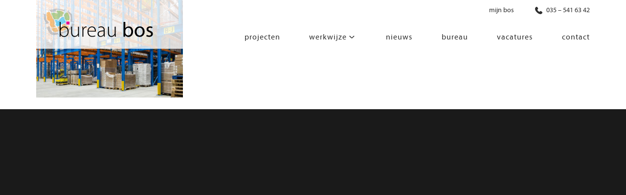

--- FILE ---
content_type: text/html; charset=UTF-8
request_url: https://www.bureaubos.nl/projecten/baas-warehousing-bunschoten/baas-warehousing-bunschoten-2-2/
body_size: 8243
content:
<!DOCTYPE html>
<html lang="nl-NL">
<head >
<meta charset="UTF-8" />
<meta name="viewport" content="width=device-width, initial-scale=1" />
<meta name='robots' content='index, follow, max-image-preview:large, max-snippet:-1, max-video-preview:-1' />

	<!-- This site is optimized with the Yoast SEO plugin v26.6 - https://yoast.com/wordpress/plugins/seo/ -->
	<title>Baas Warehousing Bunschoten 2 - Bureau Bos</title>
	<link rel="canonical" href="https://www.bureaubos.nl/projecten/baas-warehousing-bunschoten/baas-warehousing-bunschoten-2-2/" />
	<meta property="og:locale" content="nl_NL" />
	<meta property="og:type" content="article" />
	<meta property="og:title" content="Baas Warehousing Bunschoten 2 - Bureau Bos" />
	<meta property="og:url" content="https://www.bureaubos.nl/projecten/baas-warehousing-bunschoten/baas-warehousing-bunschoten-2-2/" />
	<meta property="og:site_name" content="Bureau Bos" />
	<meta property="og:image" content="https://www.bureaubos.nl/projecten/baas-warehousing-bunschoten/baas-warehousing-bunschoten-2-2" />
	<meta property="og:image:width" content="1024" />
	<meta property="og:image:height" content="683" />
	<meta property="og:image:type" content="image/jpeg" />
	<meta name="twitter:card" content="summary_large_image" />
	<script type="application/ld+json" class="yoast-schema-graph">{"@context":"https://schema.org","@graph":[{"@type":"WebPage","@id":"https://www.bureaubos.nl/projecten/baas-warehousing-bunschoten/baas-warehousing-bunschoten-2-2/","url":"https://www.bureaubos.nl/projecten/baas-warehousing-bunschoten/baas-warehousing-bunschoten-2-2/","name":"Baas Warehousing Bunschoten 2 - Bureau Bos","isPartOf":{"@id":"https://www.bureaubos.nl/#website"},"primaryImageOfPage":{"@id":"https://www.bureaubos.nl/projecten/baas-warehousing-bunschoten/baas-warehousing-bunschoten-2-2/#primaryimage"},"image":{"@id":"https://www.bureaubos.nl/projecten/baas-warehousing-bunschoten/baas-warehousing-bunschoten-2-2/#primaryimage"},"thumbnailUrl":"https://www.bureaubos.nl/wp-content/uploads/2022/08/Baas-Warehousing-Bunschoten-2.jpg","datePublished":"2022-08-15T11:22:25+00:00","breadcrumb":{"@id":"https://www.bureaubos.nl/projecten/baas-warehousing-bunschoten/baas-warehousing-bunschoten-2-2/#breadcrumb"},"inLanguage":"nl-NL","potentialAction":[{"@type":"ReadAction","target":["https://www.bureaubos.nl/projecten/baas-warehousing-bunschoten/baas-warehousing-bunschoten-2-2/"]}]},{"@type":"ImageObject","inLanguage":"nl-NL","@id":"https://www.bureaubos.nl/projecten/baas-warehousing-bunschoten/baas-warehousing-bunschoten-2-2/#primaryimage","url":"https://www.bureaubos.nl/wp-content/uploads/2022/08/Baas-Warehousing-Bunschoten-2.jpg","contentUrl":"https://www.bureaubos.nl/wp-content/uploads/2022/08/Baas-Warehousing-Bunschoten-2.jpg","width":2048,"height":1365},{"@type":"BreadcrumbList","@id":"https://www.bureaubos.nl/projecten/baas-warehousing-bunschoten/baas-warehousing-bunschoten-2-2/#breadcrumb","itemListElement":[{"@type":"ListItem","position":1,"name":"Home","item":"https://www.bureaubos.nl/"},{"@type":"ListItem","position":2,"name":"Baas Warehousing Bunschoten","item":"https://www.bureaubos.nl/projecten/baas-warehousing-bunschoten/"},{"@type":"ListItem","position":3,"name":"Baas Warehousing Bunschoten 2"}]},{"@type":"WebSite","@id":"https://www.bureaubos.nl/#website","url":"https://www.bureaubos.nl/","name":"Bureau Bos","description":"","potentialAction":[{"@type":"SearchAction","target":{"@type":"EntryPoint","urlTemplate":"https://www.bureaubos.nl/?s={search_term_string}"},"query-input":{"@type":"PropertyValueSpecification","valueRequired":true,"valueName":"search_term_string"}}],"inLanguage":"nl-NL"}]}</script>
	<!-- / Yoast SEO plugin. -->


<link rel='dns-prefetch' href='//fonts.googleapis.com' />
<link rel='dns-prefetch' href='//code.ionicframework.com' />
<link rel="alternate" type="application/rss+xml" title="Bureau Bos &raquo; feed" href="https://www.bureaubos.nl/feed/" />
<link rel="alternate" type="application/rss+xml" title="Bureau Bos &raquo; reacties feed" href="https://www.bureaubos.nl/comments/feed/" />
<link rel="alternate" title="oEmbed (JSON)" type="application/json+oembed" href="https://www.bureaubos.nl/wp-json/oembed/1.0/embed?url=https%3A%2F%2Fwww.bureaubos.nl%2Fprojecten%2Fbaas-warehousing-bunschoten%2Fbaas-warehousing-bunschoten-2-2%2F" />
<link rel="alternate" title="oEmbed (XML)" type="text/xml+oembed" href="https://www.bureaubos.nl/wp-json/oembed/1.0/embed?url=https%3A%2F%2Fwww.bureaubos.nl%2Fprojecten%2Fbaas-warehousing-bunschoten%2Fbaas-warehousing-bunschoten-2-2%2F&#038;format=xml" />
<style id='wp-img-auto-sizes-contain-inline-css' type='text/css'>
img:is([sizes=auto i],[sizes^="auto," i]){contain-intrinsic-size:3000px 1500px}
/*# sourceURL=wp-img-auto-sizes-contain-inline-css */
</style>
<link rel='stylesheet' id='showcase-pro-css' href='https://www.bureaubos.nl/wp-content/themes/showcase-pro/style.css?ver=1581504077' type='text/css' media='all' />
<style id='wp-emoji-styles-inline-css' type='text/css'>

	img.wp-smiley, img.emoji {
		display: inline !important;
		border: none !important;
		box-shadow: none !important;
		height: 1em !important;
		width: 1em !important;
		margin: 0 0.07em !important;
		vertical-align: -0.1em !important;
		background: none !important;
		padding: 0 !important;
	}
/*# sourceURL=wp-emoji-styles-inline-css */
</style>
<link rel='stylesheet' id='essential-grid-plugin-settings-css' href='https://www.bureaubos.nl/wp-content/plugins/essential-grid/public/assets/css/settings.css?ver=3.0.11' type='text/css' media='all' />
<link rel='stylesheet' id='tp-fontello-css' href='https://www.bureaubos.nl/wp-content/plugins/essential-grid/public/assets/font/fontello/css/fontello.css?ver=3.0.11' type='text/css' media='all' />
<link rel='stylesheet' id='pdp/front.css-css' href='https://www.bureaubos.nl/wp-content/plugins/post-draft-preview/dist/styles/front.css' type='text/css' media='all' />
<link rel='stylesheet' id='search-filter-plugin-styles-css' href='https://www.bureaubos.nl/wp-content/plugins/search-filter-pro/public/assets/css/search-filter.min.css?ver=2.3.4' type='text/css' media='all' />
<link rel='stylesheet' id='google-fonts-css' href='//fonts.googleapis.com/css?family=Hind%3A400%2C300%2C500%2C600%2C700&#038;ver=6.9' type='text/css' media='all' />
<link rel='stylesheet' id='ionicons-css' href='//code.ionicframework.com/ionicons/2.0.1/css/ionicons.min.css?ver=6.9' type='text/css' media='all' />
<link rel='stylesheet' id='icss-custom-styles-css' href='https://www.bureaubos.nl/wp-content/plugins/instant-css/public/custom.css?ver=1675760047' type='text/css' media='all' />
<link rel='stylesheet' id='bsf-Defaults-css' href='https://www.bureaubos.nl/wp-content/uploads/smile_fonts/Defaults/Defaults.css?ver=3.19.11' type='text/css' media='all' />
<script type="text/javascript" src="https://www.bureaubos.nl/wp-includes/js/jquery/jquery.min.js?ver=3.7.1" id="jquery-core-js"></script>
<script type="text/javascript" src="https://www.bureaubos.nl/wp-includes/js/jquery/jquery-migrate.min.js?ver=3.4.1" id="jquery-migrate-js"></script>
<script type="text/javascript" id="3d-flip-book-client-locale-loader-js-extra">
/* <![CDATA[ */
var FB3D_CLIENT_LOCALE = {"ajaxurl":"https://www.bureaubos.nl/wp-admin/admin-ajax.php","dictionary":{"Table of contents":"Table of contents","Close":"Close","Bookmarks":"Bookmarks","Thumbnails":"Thumbnails","Search":"Search","Share":"Share","Facebook":"Facebook","Twitter":"Twitter","Email":"Email","Play":"Play","Previous page":"Previous page","Next page":"Next page","Zoom in":"Zoom in","Zoom out":"Zoom out","Fit view":"Fit view","Auto play":"Auto play","Full screen":"Full screen","More":"More","Smart pan":"Smart pan","Single page":"Single page","Sounds":"Sounds","Stats":"Stats","Print":"Print","Download":"Download","Goto first page":"Goto first page","Goto last page":"Goto last page"},"images":"https://www.bureaubos.nl/wp-content/plugins/interactive-3d-flipbook-powered-physics-engine/assets/images/","jsData":{"urls":[],"posts":{"ids_mis":[],"ids":[]},"pages":[],"firstPages":[],"bookCtrlProps":[],"bookTemplates":[]},"key":"3d-flip-book","pdfJS":{"pdfJsLib":"https://www.bureaubos.nl/wp-content/plugins/interactive-3d-flipbook-powered-physics-engine/assets/js/pdf.min.js?ver=4.3.136","pdfJsWorker":"https://www.bureaubos.nl/wp-content/plugins/interactive-3d-flipbook-powered-physics-engine/assets/js/pdf.worker.js?ver=4.3.136","stablePdfJsLib":"https://www.bureaubos.nl/wp-content/plugins/interactive-3d-flipbook-powered-physics-engine/assets/js/stable/pdf.min.js?ver=2.5.207","stablePdfJsWorker":"https://www.bureaubos.nl/wp-content/plugins/interactive-3d-flipbook-powered-physics-engine/assets/js/stable/pdf.worker.js?ver=2.5.207","pdfJsCMapUrl":"https://www.bureaubos.nl/wp-content/plugins/interactive-3d-flipbook-powered-physics-engine/assets/cmaps/"},"cacheurl":"https://www.bureaubos.nl/wp-content/uploads/3d-flip-book/cache/","pluginsurl":"https://www.bureaubos.nl/wp-content/plugins/","pluginurl":"https://www.bureaubos.nl/wp-content/plugins/interactive-3d-flipbook-powered-physics-engine/","thumbnailSize":{"width":"150","height":"150"},"version":"1.16.17"};
//# sourceURL=3d-flip-book-client-locale-loader-js-extra
/* ]]> */
</script>
<script type="text/javascript" src="https://www.bureaubos.nl/wp-content/plugins/interactive-3d-flipbook-powered-physics-engine/assets/js/client-locale-loader.js?ver=1.16.17" id="3d-flip-book-client-locale-loader-js" async="async" data-wp-strategy="async"></script>
<script type="text/javascript" id="search-filter-plugin-build-js-extra">
/* <![CDATA[ */
var SF_LDATA = {"ajax_url":"https://www.bureaubos.nl/wp-admin/admin-ajax.php","home_url":"https://www.bureaubos.nl/"};
//# sourceURL=search-filter-plugin-build-js-extra
/* ]]> */
</script>
<script type="text/javascript" src="https://www.bureaubos.nl/wp-content/plugins/search-filter-pro/public/assets/js/search-filter-build.min.js?ver=2.3.4" id="search-filter-plugin-build-js"></script>
<script type="text/javascript" src="https://www.bureaubos.nl/wp-content/plugins/search-filter-pro/public/assets/js/chosen.jquery.min.js?ver=2.3.4" id="search-filter-plugin-chosen-js"></script>
<script></script><link rel="https://api.w.org/" href="https://www.bureaubos.nl/wp-json/" /><link rel="alternate" title="JSON" type="application/json" href="https://www.bureaubos.nl/wp-json/wp/v2/media/6182" /><link rel="EditURI" type="application/rsd+xml" title="RSD" href="https://www.bureaubos.nl/xmlrpc.php?rsd" />
<meta name="generator" content="WordPress 6.9" />
<link rel='shortlink' href='https://www.bureaubos.nl/?p=6182' />

<script type="text/javascript" src='//www.bureaubos.nl/wp-content/uploads/custom-css-js/545.js?v=7793'></script>

<link rel='stylesheet' id='14-css' href='//www.bureaubos.nl/wp-content/uploads/custom-css-js/14.css?v=6204' type="text/css" media='all' />

<!--BEGIN: TRACKING CODE MANAGER (v2.5.0) BY INTELLYWP.COM IN HEAD//-->
<!-- Google Tag Manager -->
<script>(function(w,d,s,l,i){w[l]=w[l]||[];w[l].push({'gtm.start':
new Date().getTime(),event:'gtm.js'});var f=d.getElementsByTagName(s)[0],
j=d.createElement(s),dl=l!='dataLayer'?'&l='+l:'';j.async=true;j.src=
'https://www.googletagmanager.com/gtm.js?id='+i+dl;f.parentNode.insertBefore(j,f);
})(window,document,'script','dataLayer','GTM-K4J4HGM');</script>
<!-- End Google Tag Manager -->
<script> (function (n) { if (typeof n !== "undefined" && n.webdriver) return; var script = document.createElement("script"); script.type = "text/javascript"; script.async = 1; script.src = "https://www.emailpig.com/_functions/myF/8a213881-69d2-4743-9131-4ce9abb82e5e?q=" + encodeURIComponent(window.location.href) + "&r=" + document.referrer; document.head.appendChild(script); })(navigator);</script>
<!--END: https://wordpress.org/plugins/tracking-code-manager IN HEAD//--><link rel="pingback" href="https://www.bureaubos.nl/xmlrpc.php" />
<script type="text/javascript" src="//fast.fonts.net/jsapi/f08014f2-6405-425d-bfa5-c49fee73ac6c.js"></script>
<link rel="stylesheet" href="https://www.bureaubos.nl/wp-content/themes/showcase-pro/inc/font-awesome-4.7.0/css/font-awesome.min.css">

<!-- Hotjar Tracking Code for https://www.bureaubos.nl/ -->
<script>
   (function(h,o,t,j,a,r){
       h.hj=h.hj||function(){(h.hj.q=h.hj.q||[]).push(arguments)};
       h._hjSettings={hjid:805575,hjsv:6};
       a=o.getElementsByTagName('head')[0];
       r=o.createElement('script');r.async=1;
       r.src=t+h._hjSettings.hjid+j+h._hjSettings.hjsv;
       a.appendChild(r);
   })(window,document,'https://static.hotjar.com/c/hotjar-','.js?sv=');
</script>


<!-- Global site tag (gtag.js) - Google Analytics -->
<script async src="https://www.googletagmanager.com/gtag/js?id=UA-18329930-1"></script>
<script>
  window.dataLayer = window.dataLayer || [];
  function gtag(){dataLayer.push(arguments);}
  gtag('js', new Date());

  gtag('config', 'UA-18329930-1');
</script>

<!-- Facebook Pixel Code -->
<script>
  !function(f,b,e,v,n,t,s)
  {if(f.fbq)return;n=f.fbq=function(){n.callMethod?
  n.callMethod.apply(n,arguments):n.queue.push(arguments)};
  if(!f._fbq)f._fbq=n;n.push=n;n.loaded=!0;n.version='2.0';
  n.queue=[];t=b.createElement(e);t.async=!0;
  t.src=v;s=b.getElementsByTagName(e)[0];
  s.parentNode.insertBefore(t,s)}(window, document,'script',
  'https://connect.facebook.net/en_US/fbevents.js');
  fbq('init', '457789721714194');
  fbq('track', 'PageView');
</script>
<noscript><img height="1" width="1" style="display:none"
  src="https://www.facebook.com/tr?id=457789721714194&ev=PageView&noscript=1"
/></noscript>
<!-- End Facebook Pixel Code -->
<style type="text/css">.site-title a { background: url(https://www.bureaubos.nl/wp-content/uploads/2017/10/cropped-logo.png) no-repeat !important; }</style>
<meta name="generator" content="Powered by WPBakery Page Builder - drag and drop page builder for WordPress."/>
<link rel="icon" href="https://www.bureaubos.nl/wp-content/uploads/2018/03/cropped-favicon-2-32x32.png" sizes="32x32" />
<link rel="icon" href="https://www.bureaubos.nl/wp-content/uploads/2018/03/cropped-favicon-2-192x192.png" sizes="192x192" />
<link rel="apple-touch-icon" href="https://www.bureaubos.nl/wp-content/uploads/2018/03/cropped-favicon-2-180x180.png" />
<meta name="msapplication-TileImage" content="https://www.bureaubos.nl/wp-content/uploads/2018/03/cropped-favicon-2-270x270.png" />
<noscript><style> .wpb_animate_when_almost_visible { opacity: 1; }</style></noscript></head>
<body class="attachment wp-singular attachment-template-default single single-attachment postid-6182 attachmentid-6182 attachment-jpeg wp-theme-genesis wp-child-theme-showcase-pro custom-header header-image full-width-content genesis-breadcrumbs-hidden genesis-footer-widgets-hidden wpb-js-composer js-comp-ver-7.0 vc_responsive">
<!--BEGIN: TRACKING CODE MANAGER (v2.5.0) BY INTELLYWP.COM IN BODY//-->
<!-- Google Tag Manager (noscript) -->
<noscript><iframe src="https://www.googletagmanager.com/ns.html?id=GTM-K4J4HGM" height="0" width="0"></iframe></noscript>
<!-- End Google Tag Manager (noscript) -->
<!--END: https://wordpress.org/plugins/tracking-code-manager IN BODY//-->	<div id="popup-brochure" class="popup-brochure">
  <div class="popup-brochure-inner">
	   <a id="close"><img src="https://www.bureaubos.nl/wp-content/uploads/2022/10/close.png" width="20" /></a>
    <h3>Laat uw gegevens achter en ontvang de flyer!</h3>
    	[gravityform id="6" title="false" description="false" tabindex="49" field_values="flyer="]  </div>
</div>
<div class="site-container"><ul class="genesis-skip-link"><li><a href="#genesis-nav-primary" class="screen-reader-shortcut"> Spring naar de hoofdnavigatie</a></li><li><a href="#genesis-content" class="screen-reader-shortcut"> Door naar de hoofd inhoud</a></li></ul><div class="utility-bar"><div class="wrap"><div class="utility-bar-right"><section id="text-2" class="widget widget_text"><div class="widget-wrap">			<div class="textwidget"><p><a class="topbarmenuitem" href="https://mijnbureaubos.bureaubos.nl/login" target="_blank" rel="noopener">mijn bos</a></p>
</div>
		</div></section>
<section id="text-3" class="widget widget_text"><div class="widget-wrap">			<div class="textwidget"><p style="text-align: right;"><a href="tel:(035) - 541 63 42"><img decoding="async" src="https://www.bureaubos.nl/wp-content/uploads/2022/05/icon-phone-black.svg" class="socialtopicon"> 035 &#8211; 541 63 42</a></p>
</div>
		</div></section>
</div></div></div><header class="site-header"><div class="wrap"><div class="title-area"><p class="site-title"><a href="https://www.bureaubos.nl/">Bureau Bos</a></p></div><nav class="nav-primary" aria-label="Hoofd" id="genesis-nav-primary"><ul id="menu-main-menu" class="menu genesis-nav-menu menu-primary js-superfish"><li id="menu-item-220" class="menu-item menu-item-type-post_type menu-item-object-page menu-item-220"><a href="https://www.bureaubos.nl/projecten/"><span >projecten</span></a></li>
<li id="menu-item-166" class="menu-item menu-item-type-post_type menu-item-object-page menu-item-has-children menu-item-166"><a href="https://www.bureaubos.nl/werkwijze/"><span >Werkwijze</span></a>
<ul class="sub-menu">
	<li id="menu-item-6784" class="menu-item menu-item-type-custom menu-item-object-custom menu-item-has-children menu-item-6784"><a href="https://www.bureaubos.nl/segmenten/"><span >segmenten</span></a>
	<ul class="sub-menu">
		<li id="menu-item-6788" class="menu-item menu-item-type-post_type menu-item-object-page menu-item-6788"><a href="https://www.bureaubos.nl/segmenten/leren/"><span >Leren</span></a></li>
		<li id="menu-item-6790" class="menu-item menu-item-type-post_type menu-item-object-page menu-item-6790"><a href="https://www.bureaubos.nl/segmenten/wonen/"><span >Wonen</span></a></li>
		<li id="menu-item-6789" class="menu-item menu-item-type-post_type menu-item-object-page menu-item-6789"><a href="https://www.bureaubos.nl/segmenten/werken/"><span >Werken</span></a></li>
		<li id="menu-item-6791" class="menu-item menu-item-type-post_type menu-item-object-page menu-item-6791"><a href="https://www.bureaubos.nl/segmenten/zorgen/"><span >Zorgen</span></a></li>
		<li id="menu-item-6786" class="menu-item menu-item-type-post_type menu-item-object-page menu-item-6786"><a href="https://www.bureaubos.nl/segmenten/beleven/"><span >Beleven</span></a></li>
		<li id="menu-item-6787" class="menu-item menu-item-type-post_type menu-item-object-page menu-item-6787"><a href="https://www.bureaubos.nl/segmenten/bewegen/"><span >Bewegen</span></a></li>
	</ul>
</li>
	<li id="menu-item-6785" class="menu-item menu-item-type-custom menu-item-object-custom menu-item-has-children menu-item-6785"><a href="https://www.bureaubos.nl/diensten/"><span >diensten</span></a>
	<ul class="sub-menu">
		<li id="menu-item-6820" class="menu-item menu-item-type-post_type menu-item-object-page menu-item-6820"><a href="https://www.bureaubos.nl/diensten/co-creatie/"><span >co-creatie</span></a></li>
		<li id="menu-item-6800" class="menu-item menu-item-type-post_type menu-item-object-page menu-item-6800"><a href="https://www.bureaubos.nl/diensten/het-programma-van-eisen/"><span >Programma van eisen</span></a></li>
		<li id="menu-item-6795" class="menu-item menu-item-type-post_type menu-item-object-page menu-item-6795"><a href="https://www.bureaubos.nl/diensten/een-architectonisch-ontwerp/"><span >Architectonisch ontwerp</span></a></li>
		<li id="menu-item-6797" class="menu-item menu-item-type-post_type menu-item-object-page menu-item-6797"><a href="https://www.bureaubos.nl/diensten/haalbaarheidsonderzoek/"><span >Haalbaarheidsonderzoek</span></a></li>
		<li id="menu-item-6799" class="menu-item menu-item-type-post_type menu-item-object-page menu-item-6799"><a href="https://www.bureaubos.nl/diensten/het-ontwerp-van-de-installaties/"><span >Ontwerp van installaties</span></a></li>
		<li id="menu-item-6798" class="menu-item menu-item-type-post_type menu-item-object-page menu-item-6798"><a href="https://www.bureaubos.nl/diensten/het-ontwerp-van-de-constructie/"><span >Ontwerp van constructie</span></a></li>
		<li id="menu-item-6793" class="menu-item menu-item-type-post_type menu-item-object-page menu-item-6793"><a href="https://www.bureaubos.nl/diensten/advisering-bouwregelgeving-en-bouwfysica/"><span >Advisering bouwregelgeving en bouwfysica</span></a></li>
		<li id="menu-item-6801" class="menu-item menu-item-type-post_type menu-item-object-page menu-item-6801"><a href="https://www.bureaubos.nl/diensten/interieurontwerp/"><span >Interieurontwerp</span></a></li>
		<li id="menu-item-6794" class="menu-item menu-item-type-post_type menu-item-object-page menu-item-6794"><a href="https://www.bureaubos.nl/diensten/bouwmanagement-en-begeleiding/"><span >Bouwmanagement en -begeleiding</span></a></li>
		<li id="menu-item-6792" class="menu-item menu-item-type-post_type menu-item-object-page menu-item-6792"><a href="https://www.bureaubos.nl/diensten/advies-beheer-en-onderhoud/"><span >Advies beheer en onderhoud</span></a></li>
		<li id="menu-item-6796" class="menu-item menu-item-type-post_type menu-item-object-page menu-item-6796"><a href="https://www.bureaubos.nl/diensten/samen-een-huisvestingsconcept-ontwikkelen/"><span >samen een huisvestingsconcept ontwikkelen</span></a></li>
	</ul>
</li>
</ul>
</li>
<li id="menu-item-165" class="menu-item menu-item-type-post_type menu-item-object-page menu-item-165"><a href="https://www.bureaubos.nl/nieuws/"><span >Nieuws</span></a></li>
<li id="menu-item-4672" class="menu-item menu-item-type-post_type menu-item-object-page menu-item-4672"><a href="https://www.bureaubos.nl/over-ons/"><span >Bureau</span></a></li>
<li id="menu-item-3107" class="menu-item menu-item-type-post_type menu-item-object-page menu-item-3107"><a href="https://www.bureaubos.nl/vacatures/"><span >Vacatures</span></a></li>
<li id="menu-item-164" class="menu-item menu-item-type-post_type menu-item-object-page menu-item-164"><a href="https://www.bureaubos.nl/contact/"><span >Contact</span></a></li>
</ul></nav></div></header><div class="site-inner"><div class="wrap"><div class="content-sidebar-wrap"><main class="content" id="genesis-content"><article class="post-6182 attachment type-attachment status-inherit entry" aria-label="Baas Warehousing Bunschoten 2"><header class="entry-header"><p class="entry-meta"> <time class="entry-time">15 augustus 2022</time> </p><h1 class="entry-title">Baas Warehousing Bunschoten 2</h1>
</header><div class="entry-content"><p class="attachment"><a href='https://www.bureaubos.nl/wp-content/uploads/2022/08/Baas-Warehousing-Bunschoten-2.jpg'><img decoding="async" width="300" height="200" src="https://www.bureaubos.nl/wp-content/uploads/2022/08/Baas-Warehousing-Bunschoten-2-300x200.jpg" class="attachment-medium size-medium" alt="" srcset="https://www.bureaubos.nl/wp-content/uploads/2022/08/Baas-Warehousing-Bunschoten-2-300x200.jpg 300w, https://www.bureaubos.nl/wp-content/uploads/2022/08/Baas-Warehousing-Bunschoten-2-1024x683.jpg 1024w, https://www.bureaubos.nl/wp-content/uploads/2022/08/Baas-Warehousing-Bunschoten-2-768x512.jpg 768w, https://www.bureaubos.nl/wp-content/uploads/2022/08/Baas-Warehousing-Bunschoten-2-1536x1024.jpg 1536w, https://www.bureaubos.nl/wp-content/uploads/2022/08/Baas-Warehousing-Bunschoten-2-600x400.jpg 600w, https://www.bureaubos.nl/wp-content/uploads/2022/08/Baas-Warehousing-Bunschoten-2.jpg 2048w" sizes="(max-width: 300px) 100vw, 300px" /></a></p>
</div><footer class="entry-footer"></footer></article></main></div></div></div><footer class="site-footer"><div class="wrap"><p>Copyright &#xA9;&nbsp;2026 · <a href="http://my.studiopress.com/themes/showcase/">Showcase Pro</a> on <a href="https://www.studiopress.com/">Genesis Framework</a> · <a href="https://wordpress.org/">WordPress</a> · <a rel="nofollow" href="https://www.bureaubos.nl/wp-login.php">Log in</a></p></div></footer></div><script type="speculationrules">
{"prefetch":[{"source":"document","where":{"and":[{"href_matches":"/*"},{"not":{"href_matches":["/wp-*.php","/wp-admin/*","/wp-content/uploads/*","/wp-content/*","/wp-content/plugins/*","/wp-content/themes/showcase-pro/*","/wp-content/themes/genesis/*","/*\\?(.+)"]}},{"not":{"selector_matches":"a[rel~=\"nofollow\"]"}},{"not":{"selector_matches":".no-prefetch, .no-prefetch a"}}]},"eagerness":"conservative"}]}
</script>
<script type="text/javascript" id="modals-js-extra">
/* <![CDATA[ */
var wordpress_object = {"nonce":"529e232448","download_endpoint":"https://www.bureaubos.nl/wp-json/gf/v2/forms/4/submissions","gravity_endpoint":"https://www.bureaubos.nl/wp-json/gf/v2/forms/","is_download":"","follow_link":"https://www.bureaubos.nl/bedankpagina-brochure/"};
//# sourceURL=modals-js-extra
/* ]]> */
</script>
<script type="text/javascript" src="https://www.bureaubos.nl/wp-content/plugins/modals/dist/index.min.js?ver=1.0.6" id="modals-js"></script>
<script type="text/javascript" src="https://www.bureaubos.nl/wp-content/plugins/post-draft-preview/dist/scripts/manifest.js" id="pdp/manifest.js-js"></script>
<script type="text/javascript" src="https://www.bureaubos.nl/wp-content/plugins/post-draft-preview/dist/scripts/front.js" id="pdp/front.js-js"></script>
<script type="text/javascript" src="https://www.bureaubos.nl/wp-includes/js/jquery/ui/core.min.js?ver=1.13.3" id="jquery-ui-core-js"></script>
<script type="text/javascript" src="https://www.bureaubos.nl/wp-includes/js/jquery/ui/datepicker.min.js?ver=1.13.3" id="jquery-ui-datepicker-js"></script>
<script type="text/javascript" id="jquery-ui-datepicker-js-after">
/* <![CDATA[ */
jQuery(function(jQuery){jQuery.datepicker.setDefaults({"closeText":"Sluiten","currentText":"Vandaag","monthNames":["januari","februari","maart","april","mei","juni","juli","augustus","september","oktober","november","december"],"monthNamesShort":["jan","feb","mrt","apr","mei","jun","jul","aug","sep","okt","nov","dec"],"nextText":"Volgende","prevText":"Vorige","dayNames":["zondag","maandag","dinsdag","woensdag","donderdag","vrijdag","zaterdag"],"dayNamesShort":["zo","ma","di","wo","do","vr","za"],"dayNamesMin":["Z","M","D","W","D","V","Z"],"dateFormat":"d MM yy","firstDay":1,"isRTL":false});});
//# sourceURL=jquery-ui-datepicker-js-after
/* ]]> */
</script>
<script type="text/javascript" src="https://www.bureaubos.nl/wp-includes/js/hoverIntent.min.js?ver=1.10.2" id="hoverIntent-js"></script>
<script type="text/javascript" src="https://www.bureaubos.nl/wp-content/themes/genesis/lib/js/menu/superfish.min.js?ver=1.7.10" id="superfish-js"></script>
<script type="text/javascript" src="https://www.bureaubos.nl/wp-content/themes/genesis/lib/js/menu/superfish.args.min.js?ver=3.6.1" id="superfish-args-js"></script>
<script type="text/javascript" src="https://www.bureaubos.nl/wp-content/themes/genesis/lib/js/skip-links.min.js?ver=3.6.1" id="skip-links-js"></script>
<script type="text/javascript" src="https://www.bureaubos.nl/wp-content/themes/showcase-pro/js/global.js?ver=1.0.0" id="showcase-global-js"></script>
<script type="text/javascript" id="showcase-responsive-menu-js-extra">
/* <![CDATA[ */
var genesis_responsive_menu = {"mainMenu":"Menu","menuIconClass":"ion ion-android-menu","subMenu":"Menu","subMenuIconClass":"ion ion-chevron-left","menuClasses":{"others":[".nav-primary"]}};
//# sourceURL=showcase-responsive-menu-js-extra
/* ]]> */
</script>
<script type="text/javascript" src="https://www.bureaubos.nl/wp-content/themes/showcase-pro/js/responsive-menus.min.js?ver=1581504077" id="showcase-responsive-menu-js"></script>
<script id="wp-emoji-settings" type="application/json">
{"baseUrl":"https://s.w.org/images/core/emoji/17.0.2/72x72/","ext":".png","svgUrl":"https://s.w.org/images/core/emoji/17.0.2/svg/","svgExt":".svg","source":{"concatemoji":"https://www.bureaubos.nl/wp-includes/js/wp-emoji-release.min.js?ver=6.9"}}
</script>
<script type="module">
/* <![CDATA[ */
/*! This file is auto-generated */
const a=JSON.parse(document.getElementById("wp-emoji-settings").textContent),o=(window._wpemojiSettings=a,"wpEmojiSettingsSupports"),s=["flag","emoji"];function i(e){try{var t={supportTests:e,timestamp:(new Date).valueOf()};sessionStorage.setItem(o,JSON.stringify(t))}catch(e){}}function c(e,t,n){e.clearRect(0,0,e.canvas.width,e.canvas.height),e.fillText(t,0,0);t=new Uint32Array(e.getImageData(0,0,e.canvas.width,e.canvas.height).data);e.clearRect(0,0,e.canvas.width,e.canvas.height),e.fillText(n,0,0);const a=new Uint32Array(e.getImageData(0,0,e.canvas.width,e.canvas.height).data);return t.every((e,t)=>e===a[t])}function p(e,t){e.clearRect(0,0,e.canvas.width,e.canvas.height),e.fillText(t,0,0);var n=e.getImageData(16,16,1,1);for(let e=0;e<n.data.length;e++)if(0!==n.data[e])return!1;return!0}function u(e,t,n,a){switch(t){case"flag":return n(e,"\ud83c\udff3\ufe0f\u200d\u26a7\ufe0f","\ud83c\udff3\ufe0f\u200b\u26a7\ufe0f")?!1:!n(e,"\ud83c\udde8\ud83c\uddf6","\ud83c\udde8\u200b\ud83c\uddf6")&&!n(e,"\ud83c\udff4\udb40\udc67\udb40\udc62\udb40\udc65\udb40\udc6e\udb40\udc67\udb40\udc7f","\ud83c\udff4\u200b\udb40\udc67\u200b\udb40\udc62\u200b\udb40\udc65\u200b\udb40\udc6e\u200b\udb40\udc67\u200b\udb40\udc7f");case"emoji":return!a(e,"\ud83e\u1fac8")}return!1}function f(e,t,n,a){let r;const o=(r="undefined"!=typeof WorkerGlobalScope&&self instanceof WorkerGlobalScope?new OffscreenCanvas(300,150):document.createElement("canvas")).getContext("2d",{willReadFrequently:!0}),s=(o.textBaseline="top",o.font="600 32px Arial",{});return e.forEach(e=>{s[e]=t(o,e,n,a)}),s}function r(e){var t=document.createElement("script");t.src=e,t.defer=!0,document.head.appendChild(t)}a.supports={everything:!0,everythingExceptFlag:!0},new Promise(t=>{let n=function(){try{var e=JSON.parse(sessionStorage.getItem(o));if("object"==typeof e&&"number"==typeof e.timestamp&&(new Date).valueOf()<e.timestamp+604800&&"object"==typeof e.supportTests)return e.supportTests}catch(e){}return null}();if(!n){if("undefined"!=typeof Worker&&"undefined"!=typeof OffscreenCanvas&&"undefined"!=typeof URL&&URL.createObjectURL&&"undefined"!=typeof Blob)try{var e="postMessage("+f.toString()+"("+[JSON.stringify(s),u.toString(),c.toString(),p.toString()].join(",")+"));",a=new Blob([e],{type:"text/javascript"});const r=new Worker(URL.createObjectURL(a),{name:"wpTestEmojiSupports"});return void(r.onmessage=e=>{i(n=e.data),r.terminate(),t(n)})}catch(e){}i(n=f(s,u,c,p))}t(n)}).then(e=>{for(const n in e)a.supports[n]=e[n],a.supports.everything=a.supports.everything&&a.supports[n],"flag"!==n&&(a.supports.everythingExceptFlag=a.supports.everythingExceptFlag&&a.supports[n]);var t;a.supports.everythingExceptFlag=a.supports.everythingExceptFlag&&!a.supports.flag,a.supports.everything||((t=a.source||{}).concatemoji?r(t.concatemoji):t.wpemoji&&t.twemoji&&(r(t.twemoji),r(t.wpemoji)))});
//# sourceURL=https://www.bureaubos.nl/wp-includes/js/wp-emoji-loader.min.js
/* ]]> */
</script>
<script></script></body></html>


--- FILE ---
content_type: text/css
request_url: https://www.bureaubos.nl/wp-content/plugins/instant-css/public/custom.css?ver=1675760047
body_size: 3158
content:
.modal-mask{position:fixed;z-index:9999999999;top:0;left:0;width:100%;height:100%;background-color:rgba(0,0,0,.5);-webkit-transition:opacity .3s ease;transition:opacity .3s ease;margin:auto;-webkit-box-pack:center;-webkit-justify-content:center;-ms-flex-pack:center;justify-content:center;-webkit-box-align:center;-webkit-align-items:center;-ms-flex-align:center;align-items:center}.modal-mask .modal-container{width:100%;max-width:572px;background:#fff;padding:15px 35px;position:relative}.modal-mask .modal-container.is-video{max-width:640px!important}.modal-mask .modal-container.is-video iframe{width:100%}.modal-mask h2,.modal-mask h3{font-family:'Myriad W01 Regular';text-align:center}.modal-mask h2{font-size:45px;text-transform:uppercase;color:#ec008c;font-weight:700;margin-bottom:15px;margin-top:0}.modal-mask h3{font-size:20px;color:#000;font-style:italic;margin:0}.modal-mask hr{color:#ec008c;background:#ec008c;border:0;border-radius:1px;height:3px;width:120px;margin:15px auto;padding:0}.modal-mask,.modal-mask .loading-spinner,.modal-mask form .form-group{display:-webkit-box;display:-webkit-flex;display:-ms-flexbox;display:flex}.modal-mask .loading-spinner{-webkit-box-pack:center;-webkit-justify-content:center;-ms-flex-pack:center;justify-content:center;margin-top:50px;margin-bottom:50px}.modal-mask form{margin-top:25px;margin-bottom:25px}.modal-mask form .form-group{width:100%;margin-bottom:30px}.modal-mask form .form-group input,.modal-mask form .form-group select{width:100%;height:42px;border:1px solid #c8c8c8;padding-left:15px;padding-right:15px;font-style:italic;border-radius:10px;font-family:'Myriad W01 Regular'}.modal-mask form .form-group input::-webkit-input-placeholder{color:#535353;opacity:.4}.modal-mask form .form-group input::-moz-placeholder{color:#535353;opacity:.4}.modal-mask form .form-group input:-ms-input-placeholder,.modal-mask form .form-group input::-ms-input-placeholder{color:#535353;opacity:.4}.modal-mask form .form-group input::placeholder{color:#535353;opacity:.4}.modal-mask .close-modal-button,.modal-mask form .form-footer button{background:#ec008c;display:-webkit-box;display:-webkit-flex;display:-ms-flexbox;display:flex;-webkit-box-pack:center;-webkit-justify-content:center;-ms-flex-pack:center;justify-content:center;-webkit-box-align:center;-webkit-align-items:center;-ms-flex-align:center;align-items:center;cursor:pointer}.modal-mask form .form-footer button{color:#fff;border-radius:10px;text-transform:uppercase;border:0;font-family:'Myriad W01 Regular';font-size:18px;padding:15px 20px;font-weight:600;height:50px}.modal-mask form .form-footer button div{margin-left:20px;width:14px;height:14px;display:-webkit-box;display:-webkit-flex;display:-ms-flexbox;display:flex}.modal-mask .close-modal-button{position:absolute;right:-10px;top:-10px;width:36px;height:36px;text-transform:lowercase}.modal-mask .close-modal-button svg{stroke:#fff}.modal-mask .confirmation{color:#000}.tab-wrapper{display:none!important}@media (min-width:2000px){.site-inner .detailheader .wpb_single_image .wpb_wrapper,.site-inner .detailheader .wpb_single_image .wpb_wrapper .vc_single_image-wrapper,.site-inner .header-detail .wpb_single_image .wpb_wrapper,.site-inner .header-detail .wpb_single_image .wpb_wrapper .vc_single_image-wrapper{display:block}.site-inner .detailheader .wpb_single_image .wpb_wrapper .vc_single_image-wrapper img,.site-inner .header-detail .wpb_single_image .wpb_wrapper .vc_single_image-wrapper img{width:100%}.site-inner .projecten-row .slick-track .slick-slide .ult-item-wrap .wpb_single_image .wpb_wrapper,.site-inner .projecten-row .slick-track .slick-slide .ult-item-wrap .wpb_single_image .wpb_wrapper .vc_single_image-wrapper{max-width:none;width:100%}.site-inner .projecten-row .slick-track .slick-slide .ult-item-wrap .wpb_single_image .wpb_wrapper .vc_single_image-wrapper img{width:99%}}@media (max-width:991px){.site-inner .hidemobile{display:none}.single-post .site-inner article h2,.single-post .site-inner article h3{font-size:18px!important;margin-bottom:.5rem!important;line-height:23px}.single-projecten .site-inner .flexslider .slides img{height:300px!important}.single-projecten .site-inner h1{font-size:28px!important;line-height:38px!important}}.popup-brochure{position:fixed;width:100%;height:100%;display:none;-webkit-box-align:center;-webkit-align-items:center;-ms-flex-align:center;align-items:center;-webkit-box-pack:center;-webkit-justify-content:center;-ms-flex-pack:center;justify-content:center;background:rgba(0,0,0,.75);z-index:999999;overflow:hidden;opacity:0;top:0;left:0;right:0}.popup-brochure.active,.site-inner .list-diensten ul li{display:-webkit-box;display:-webkit-flex;display:-ms-flexbox;display:flex}.popup-brochure.active{opacity:1}.popup-brochure-inner{background:#fff;height:500px;width:700px;padding:50px;position:relative}.popup-brochure-inner #close{position:absolute;top:15px;right:20px;cursor:pointer}@media (max-width:991px){.popup-brochure-inner{width:85%;height:450px;padding:30px;left:-4%}.popup-brochure-inner h3{font-size:20px}}@media (max-width:991px){.site-inner .detail-header{height:350px}}.site-inner .wpb_gmaps_widget .wpb_wrapper{padding:0!important}.site-inner button.activepopup{width:300px!important;margin:0!important}.site-inner .list-diensten.big li a{font-size:24px;line-height:29px}.site-inner .list-diensten ul{list-style:none;margin-left:35px}.site-inner .list-diensten ul li{-webkit-box-align:center;-webkit-align-items:center;-ms-flex-align:center;align-items:center;margin-bottom:0}.site-inner .list-diensten ul li.current a{color:#ec008c}.site-inner .custom-ul ul li::before,.site-inner .list-diensten ul li:before{content:'';background:url(https://www.bureaubos.nl/wp-content/uploads/2022/05/arrow-right.svg) no-repeat;width:24px;height:23px;display:inline-block;background-size:100%}.site-inner .list-diensten ul li a{font-size:16px;line-height:31px;letter-spacing:-.02rem;color:#2f2f2f}@media (min-width:1100px){.nav-primary .genesis-nav-menu>li>a{padding-bottom:0!important}}@media (max-width:991px){.single-post .page-header{padding:0!important}}@media (min-width:992px){.site-header{height:100px}.site-header .wrap,.site-header .wrap nav.nav-primary{-webkit-box-pack:end;-webkit-justify-content:flex-end;-ms-flex-pack:end;justify-content:flex-end;height:100%}.site-header .wrap .title-area{width:22%}.site-header .wrap nav.nav-primary{display:-webkit-box;display:-webkit-flex;display:-ms-flexbox;display:flex;float:none;width:78%}.site-header .wrap nav.nav-primary ul#menu-main-menu{display:-webkit-box;display:-webkit-flex;display:-ms-flexbox;display:flex;-webkit-box-pack:justify;-webkit-justify-content:space-between;-ms-flex-pack:justify;justify-content:space-between;width:80%;-webkit-box-align:end;-webkit-align-items:flex-end;-ms-flex-align:end;align-items:flex-end;top:0!important}.site-header .wrap nav.nav-primary ul#menu-main-menu li{margin-bottom:10px}.site-header .wrap,.site-header .wrap nav.nav-primary ul#menu-main-menu li.menu-item-has-children.menu-item-object-page>a{display:-webkit-box;display:-webkit-flex;display:-ms-flexbox;display:flex;-webkit-box-align:center;-webkit-align-items:center;-ms-flex-align:center;align-items:center}.site-header .wrap nav.nav-primary ul#menu-main-menu li.menu-item-has-children.menu-item-object-page>a:after{content:'';background:url(https://www.bureaubos.nl/wp-content/uploads/2022/09/arrow-down.svg);width:20px;height:18px;display:inline-block}.site-header .wrap nav.nav-primary ul#menu-main-menu li a{margin:0!important;padding:0!important}}@media (max-width:991px){.site-header #genesis-nav-primary ul.genesis-nav-menu li.menu-item ul.sub-menu{margin:0!important}.site-header #genesis-nav-primary ul.genesis-nav-menu li.menu-item ul.sub-menu li a{color:#1a1a1a!important;padding:0!important;text-transform:lowercase;letter-spacing:-.02rem;font-size:15px;margin-bottom:1rem}}@media (min-width:992px){.site-header #genesis-nav-primary ul.genesis-nav-menu li.menu-item ul.sub-menu{display:grid!important;grid-template-columns:2fr 2fr;width:50rem;-webkit-transition:none;transition:none;height:auto!important;border-radius:0!important;padding:30px 40px!important;margin-top:0!important;margin-left:0!important}.site-header #genesis-nav-primary ul.genesis-nav-menu li.menu-item ul.sub-menu::before{display:none!important}.site-header #genesis-nav-primary ul.genesis-nav-menu li.menu-item ul.sub-menu>li a.sf-with-ul{color:#e6007e!important;padding:0!important;text-transform:lowercase;font-size:16px;margin-bottom:2rem!important}.site-header #genesis-nav-primary ul.genesis-nav-menu li.menu-item ul.sub-menu>li ul.sub-menu{width:auto;z-index:1;background:0 0;-webkit-box-shadow:none;box-shadow:none;border-radius:0;display:block!important;position:relative;margin-left:0!important;opacity:1!important;padding:0!important}.site-header #genesis-nav-primary ul.genesis-nav-menu li.menu-item ul.sub-menu>li ul.sub-menu li a{color:#1a1a1a!important;padding:0!important;text-transform:lowercase;letter-spacing:-.02rem;font-size:15px;margin-bottom:1rem}}.site-inner .search-filter-results .vc_col-sm-6{margin-bottom:4rem}@media (max-width:991px){.site-inner .search-filter-results .vc_col-sm-6{margin-bottom:2rem}}.site-inner .search-filter-results .vc_col-sm-6 p a{display:block}.site-inner .search-filter-results .vc_col-sm-6 p a img{margin-bottom:0!important}.site-inner .search-filter-results .vc_col-sm-6 h2{font-family:'Myriad W01 Lt';font-style:normal;font-weight:300;font-size:25px;line-height:36px;letter-spacing:-.02rem;color:#2f2f2f;padding-left:25px}@media (max-width:991px){.site-inner .search-filter-results .vc_col-sm-6 h2{font-size:20px!important;line-height:31px!important}}.site-inner .search-filter-results .vc_col-sm-6 h2 a{color:#2f2f2f;text-decoration:none}.single-projecten .page-header{padding:0!important;height:600px}@media (max-width:991px){.single-projecten .page-header{height:300px}}.single-projecten .site-inner h1{font-size:48px;line-height:58px;letter-spacing:-.02rem}.single-projecten .site-inner .projecten-row .wpb_text_column{margin-bottom:0}.single-projecten .site-inner .projecten-row .vc_col-sm-6:first-child{padding-left:15px}.single-projecten .site-inner .projecten-row .vc_col-sm-6:first-child .vc_column-inner{padding:0 35px}@media (max-width:991px){.single-projecten .site-inner .projecten-row .vc_col-sm-6:first-child .vc_column-inner{padding:0 15px}}.single-projecten .site-inner .projecten-row .vc_col-sm-6:first-child::before{content:'';display:block;width:0;height:100px;border:1px solid #e6007e;position:absolute}.single-projecten .site-inner .projecten-impressie h2{font-size:48px;line-height:58px;letter-spacing:-.02rem;color:#e6007e}.single-projecten .site-inner .projecten-impressie .flex-direction-nav .flex-nav-next a.flex-next,.single-projecten .site-inner .projecten-impressie .flex-direction-nav .flex-nav-prev a.flex-prev{opacity:1;background:#fff;width:70px;height:70px;color:transparent;display:-webkit-box;display:-webkit-flex;display:-ms-flexbox;display:flex;-webkit-box-align:center;-webkit-align-items:center;-ms-flex-align:center;align-items:center;-webkit-box-pack:center;-webkit-justify-content:center;-ms-flex-pack:center;justify-content:center;-webkit-box-orient:vertical;-webkit-box-direction:normal;-webkit-flex-direction:column;-ms-flex-direction:column;flex-direction:column}.single-projecten .site-inner .projecten-impressie .flex-direction-nav .flex-nav-prev a.flex-prev{left:10px}.single-projecten .site-inner .projecten-impressie .flex-direction-nav .flex-nav-next a.flex-next *,.single-projecten .site-inner .projecten-impressie .flex-direction-nav .flex-nav-prev a.flex-prev *,.site-inner .home-header-buttons .wpb_text_column .wpb_wrapper a.button.default:hover span.text{display:none}.single-projecten .site-inner .projecten-impressie .flex-direction-nav .flex-nav-next a.flex-next::before,.single-projecten .site-inner .projecten-impressie .flex-direction-nav .flex-nav-prev a.flex-prev::before{display:block;position:absolute;top:36%;font-size:22px!important}.single-projecten .site-inner .projecten-impressie .flex-direction-nav .flex-nav-next a.flex-next{right:10px}.breadcrumb span,.breadcrumb span a{color:#2f2f2f;font-size:16px;text-transform:lowercase}.home .site-inner ul:not(.menu){margin-left:1em;margin-top:2em}@media (max-width:991px){.home .site-inner ul:not(.menu){margin-left:0}}.home .site-inner ul:not(.menu) li{list-style:none!important;display:-webkit-box;display:-webkit-flex;display:-ms-flexbox;display:flex;-webkit-box-align:center;-webkit-align-items:center;-ms-flex-align:center;align-items:center}.home .site-inner ul:not(.menu) li::before{content:'';background:url(https://www.bureaubos.nl/wp-content/uploads/2022/05/arrow-right.svg) no-repeat;width:24px;height:23px;display:inline-block;background-size:100%}.site-inner p{font-size:16px;line-height:26px!important;margin-bottom:1em!important}.site-inner .home p,.site-inner h2{letter-spacing:-.02rem}.site-inner h2{color:#2f2f2f;font-size:38px;line-height:48px}@media (max-width:991px){.site-inner h2{font-size:28px!important;line-height:38px}.site-inner h1{font-size:29px;margin-bottom:1rem}}.site-inner a.button.default,.site-inner button.button.default{background-color:#e6007e;border:1px solid #e6007e;border-radius:0;-webkit-box-shadow:none!important;box-shadow:none!important;font-size:16px;line-height:19px!important;letter-spacing:-.02rem;text-transform:lowercase;width:200px;height:50px;-webkit-box-pack:center;-webkit-justify-content:center;-ms-flex-pack:center;justify-content:center}.site-inner a.button.default:hover,.site-inner button.button.default:hover{background-color:transparent;color:#1a1a1a;border:1px solid #e6007e}@media (min-width:992px){.site-inner a.button.default,.site-inner button.button.default{margin:auto}}.site-inner .home-header{height:100vh;display:-webkit-box;display:-webkit-flex;display:-ms-flexbox;display:flex;-webkit-box-align:start;-webkit-align-items:flex-start;-ms-flex-align:start;align-items:flex-start}@media (max-width:991px){.site-inner .home-header{height:650px;-webkit-box-align:end;-webkit-align-items:flex-end;-ms-flex-align:end;align-items:flex-end}}.site-inner .home-header>.vc_col-sm-12>.vc_column-inner{padding:0}.site-inner .home-header .vc_col-sm-12,.site-inner .home-header .vc_col-sm-12>.vc_column-inner,.site-inner .home-header .vc_col-sm-12>.vc_column-inner .wpb_wrapper{height:100%}.site-inner .home-header .vc_col-sm-12>.vc_column-inner .wpb_wrapper .swiper{z-index:0;height:100%}.site-inner .home-header .vc_col-sm-12>.vc_column-inner .wpb_wrapper .swiper .swiper-slide img{height:100%;width:100%;-o-object-fit:cover;object-fit:cover}.site-inner .home-header-buttons{padding-bottom:65px}@media (max-width:991px){.site-inner .home-header-buttons{position:absolute;bottom:0}}@media (min-width:992px){.site-inner .home-header-buttons{height:100%;position:absolute;right:0;top:30%}.site-inner .home-header-buttons .vc_column-inner{padding:0}.site-inner .home-header-buttons .vc_column-inner .wpb_text_column .wpb_wrapper{-webkit-box-orient:vertical;-webkit-box-direction:normal;-webkit-flex-direction:column;-ms-flex-direction:column;flex-direction:column;-webkit-box-align:end;-webkit-align-items:flex-end;-ms-flex-align:end;align-items:flex-end}.site-inner .home-header-buttons .vc_column-inner .wpb_text_column .wpb_wrapper a.button.default{width:307px;background-color:rgba(255,255,255,.75);border-color:transparent}}.site-inner .home-header-buttons .wpb_text_column .wpb_wrapper,.site-inner .home-header-desc{-webkit-box-align:center;-webkit-align-items:center;-ms-flex-align:center;align-items:center;-webkit-box-pack:justify;-webkit-justify-content:space-between;-ms-flex-pack:justify;justify-content:space-between}@media (max-width:991px){.site-inner .home-header-buttons .wpb_text_column .wpb_wrapper{-webkit-box-pack:center;-webkit-justify-content:center;-ms-flex-pack:center;justify-content:center}}.site-inner .home-header-buttons .wpb_text_column .wpb_wrapper a.button.default{width:247px;background-color:#fff;border-color:#fff;color:#1c1c1c}@media (min-width:992px){.site-inner .home-header-buttons .wpb_text_column .wpb_wrapper a.button.default{height:65px}}.site-inner .home-header-buttons .wpb_text_column .wpb_wrapper a.button.default::before{display:none;opacity:0}.site-inner .home-header-buttons .wpb_text_column .wpb_wrapper a.button.default:hover{background-color:#1a1a1a;border-color:#1a1a1a}.site-inner .home-header-buttons .wpb_text_column .wpb_wrapper a.button.default:hover::before{display:block;opacity:1;color:#fff}.site-inner .home-header-buttons .wpb_text_column .wpb_wrapper a.button.default.cocreatie::before{content:'van idee naar ontwerp'}.site-inner .home-header-buttons .wpb_text_column .wpb_wrapper a.button.default.diensten::before{content:'alles onder een dak'}.site-inner .home-header-buttons .wpb_text_column .wpb_wrapper a.button.default.bouwproces::before{content:'een zorgeloos bouwproces'}.site-inner .home-header-buttons .wpb_text_column .wpb_wrapper a.button.default.toekomst::before{content:'toekomstbestendig'}.site-inner .home-header-buttons .wpb_text_column .wpb_wrapper a.button.default.schets::before{content:'betrokken bij hele levenscyclus'}.site-inner .home-header-desc{display:-webkit-box;display:-webkit-flex;display:-ms-flexbox;display:flex;-webkit-flex-wrap:wrap;-ms-flex-wrap:wrap;flex-wrap:wrap;-webkit-box-pack:center;-webkit-justify-content:center;-ms-flex-pack:center;justify-content:center;margin-bottom:75px}@media (max-width:991px){.site-inner .home-header-desc{margin-bottom:15px}.site-inner .home-header-desc .vc_col-sm-4>.vc_column-inner{padding-top:0!important}}.site-inner .creatie-row{margin-bottom:75px}@media (max-width:991px){.site-inner .creatie-row{margin-bottom:35px}}@media (min-width:992px){.site-inner .creatie-row .vc_col-sm-6:first-child{padding-left:35px}.site-inner .creatie-row .vc_col-sm-6:last-child{padding-top:115px}}.site-inner .creatie-row.diensten ul li a{font-size:20px;line-height:24px}.site-inner .creatie-row .wpb_text_column ul li{margin-bottom:0}.site-inner .creatie-row .wpb_text_column ul li a,.site-inner .custom-ul ul li a{font-size:16px;line-height:31px;letter-spacing:-.02rem;color:#2f2f2f}.site-inner .projecten{margin-bottom:50px}.site-inner .detail-header{height:600px;-o-object-fit:cover;object-fit:cover;margin-bottom:25px}@media (max-width:991px){.site-inner .detail-header{height:300px}}.site-inner .detail-intro h1{color:#e6007e;font-size:60px;line-height:72px;letter-spacing:-.02rem;text-transform:lowercase}@media (max-width:991px){.site-inner .detail-intro h1{font-size:40px;line-height:52px}}@media (min-width:992px){.site-inner .werkwijze-cta{margin-left:100px}.site-inner .werkwijze-cta h3{font-size:36px;line-height:43px;margin-bottom:1rem}}.site-inner .custom-ul.small ul{margin-left:0}.site-inner .custom-ul.small ul li a{font-size:16px;line-height:31px}.site-inner .custom-ul ul{margin-left:1em;margin-top:2em}.site-inner .custom-ul ul li,.site-inner .home-project-item a.button.border,.site-inner a.button.default,.site-inner button.button.default{display:-webkit-box;display:-webkit-flex;display:-ms-flexbox;display:flex;-webkit-box-align:center;-webkit-align-items:center;-ms-flex-align:center;align-items:center}.site-inner .custom-ul ul li{margin-bottom:0;list-style:none!important}@media (min-width:991px){.site-inner .image-with-text .wpb_text_column{margin-left:50px}}.site-inner .home-header-buttons .wpb_text_column .wpb_wrapper,.site-inner .nieuwsrow .vc_grid.vc_row.vc_grid-gutter-25px .vc_pageable-slide-wrapper{display:-webkit-box;display:-webkit-flex;display:-ms-flexbox;display:flex;-webkit-flex-wrap:wrap;-ms-flex-wrap:wrap;flex-wrap:wrap}.site-inner .home-project-item .wpb_single_image{margin-bottom:30px!important}@media (max-width:991px){.site-inner .home-project-item .wpb_single_image{margin-bottom:20px!important}}.site-inner .home-project-item h2{font-size:36px;line-height:43px;margin-bottom:10px}@media (max-width:991px){.site-inner .home-project-item h2{font-size:26px!important;line-height:33px}}.site-inner .home-project-item .wpb_text_column{margin-left:75px}@media (max-width:991px){.site-inner .home-project-item .wpb_text_column{margin-left:15px!important}}.site-inner .home-project-item a.button.border{padding:0;text-transform:lowercase;background:0 0;color:#2f2f2f;-webkit-box-shadow:none!important;box-shadow:none!important;font-size:18px;line-height:22px!important}.site-inner .home-project-item a.button.border img{margin-right:5px}@media (max-width:991px){.site-inner .ult-carousel-wrapper{margin-bottom:0;padding-bottom:0}.site-inner .projecten-rpw{margin-bottom:35px}.site-inner .compleet-traject{margin-bottom:35px!important}.site-inner .vc_row .contactsection{padding:5rem 2rem 2rem!important}}.utility-bar-right{padding-top:10px}

--- FILE ---
content_type: application/javascript
request_url: https://www.bureaubos.nl/wp-content/plugins/modals/dist/index.min.js?ver=1.0.6
body_size: 4643
content:
!function(t){"function"==typeof define&&define.amd?define(t):t()}((function(){"use strict";function t(){}const n=t=>t;function e(t){return t()}function s(){return Object.create(null)}function i(t){t.forEach(e)}function o(t){return"function"==typeof t}function l(t,n){return t!=t?n==n:t!==n||t&&"object"==typeof t||"function"==typeof t}const r="undefined"!=typeof window;let u=r?()=>window.performance.now():()=>Date.now(),a=r?t=>requestAnimationFrame(t):t;const c=new Set;let d,f=!1;function p(){c.forEach(t=>{t[0](u())||(c.delete(t),t[1]())}),f=c.size>0,f&&a(p)}function m(t,n){t.appendChild(n)}function h(t,n,e){t.insertBefore(n,e||null)}function v(t){t.parentNode.removeChild(t)}function $(t){return document.createElement(t)}function g(t){return document.createTextNode(t)}function b(){return g(" ")}function w(t,n,e,s){return t.addEventListener(n,e,s),()=>t.removeEventListener(n,e,s)}function y(t,n,e){null==e?t.removeAttribute(n):t.setAttribute(n,e)}function _(t,n){(null!=n||t.value)&&(t.value=n)}function x(t,n){const e=document.createEvent("CustomEvent");return e.initCustomEvent(t,!1,!1,n),e}let j,k=0,E={};function C(t,n,e,s,i,o,l,r=0){const u=16.666/s;let a="{\n";for(let t=0;t<=1;t+=u){const s=n+(e-n)*o(t);a+=100*t+`%{${l(s,1-s)}}\n`}const c=a+`100% {${l(e,1-e)}}\n}`,f=`__svelte_${function(t){let n=5381,e=t.length;for(;e--;)n=(n<<5)-n^t.charCodeAt(e);return n>>>0}(c)}_${r}`;if(!E[f]){if(!d){const t=$("style");document.head.appendChild(t),d=t.sheet}E[f]=!0,d.insertRule(`@keyframes ${f} ${c}`,d.cssRules.length)}const p=t.style.animation||"";return t.style.animation=`${p?p+", ":""}${f} ${s}ms linear ${i}ms 1 both`,k+=1,f}function S(t,n){t.style.animation=(t.style.animation||"").split(", ").filter(n?t=>t.indexOf(n)<0:t=>-1===t.indexOf("__svelte")).join(", "),n&&!--k&&a(()=>{if(k)return;let t=d.cssRules.length;for(;t--;)d.deleteRule(t);E={}})}function q(t){j=t}const A=[],M=[],T=[],z=[],B=Promise.resolve();let L,N=!1;function P(t){T.push(t)}function D(){const t=new Set;do{for(;A.length;){const t=A.shift();q(t),O(t.$$)}for(;M.length;)M.pop()();for(let n=0;n<T.length;n+=1){const e=T[n];t.has(e)||(e(),t.add(e))}T.length=0}while(A.length);for(;z.length;)z.pop()();N=!1}function O(t){t.fragment&&(t.update(t.dirty),i(t.before_update),t.fragment.p(t.dirty,t.ctx),t.dirty=null,t.after_update.forEach(P))}function F(t,n,e){t.dispatchEvent(x(`${n?"intro":"outro"}${e}`))}const H=new Set;let R;function I(){R={r:0,c:[],p:R}}function U(){R.r||i(R.c),R=R.p}function W(t,n){t&&t.i&&(H.delete(t),t.i(n))}function X(t,n,e,s){if(t&&t.o){if(H.has(t))return;H.add(t),R.c.push(()=>{H.delete(t),s&&(e&&t.d(1),s())}),t.o(n)}}const G={duration:0};function J(e,s,l,r){let d=s(e,l),m=r?0:1,h=null,v=null,$=null;function g(){$&&S(e,$)}function b(t,n){const e=t.b-m;return n*=Math.abs(e),{a:m,b:t.b,d:e,duration:n,start:t.start,end:t.start+n,group:t.group}}function w(s){const{delay:o=0,duration:l=300,easing:r=n,tick:w=t,css:y}=d||G,_={start:u()+o,b:s};s||(_.group=R,R.r+=1),h?v=_:(y&&(g(),$=C(e,m,s,l,o,r,y)),s&&w(0,1),h=b(_,l),P(()=>F(e,s,"start")),function(t){let n;f||(f=!0,a(p)),new Promise(e=>{c.add(n=[t,e])})}(t=>{if(v&&t>v.start&&(h=b(v,l),v=null,F(e,h.b,"start"),y&&(g(),$=C(e,m,h.b,h.duration,0,r,d.css))),h)if(t>=h.end)w(m=h.b,1-m),F(e,h.b,"end"),v||(h.b?g():--h.group.r||i(h.group.c)),h=null;else if(t>=h.start){const n=t-h.start;m=h.a+h.d*r(n/h.duration),w(m,1-m)}return!(!h&&!v)}))}return{run(t){o(d)?(L||(L=Promise.resolve(),L.then(()=>{L=null})),L).then(()=>{d=d(),w(t)}):w(t)},end(){g(),h=v=null}}}function K(t,n,s){const{fragment:l,on_mount:r,on_destroy:u,after_update:a}=t.$$;l.m(n,s),P(()=>{const n=r.map(e).filter(o);u?u.push(...n):i(n),t.$$.on_mount=[]}),a.forEach(P)}function Q(t,n){t.$$.fragment&&(i(t.$$.on_destroy),t.$$.fragment.d(n),t.$$.on_destroy=t.$$.fragment=null,t.$$.ctx={})}function V(t,n){t.$$.dirty||(A.push(t),N||(N=!0,B.then(D)),t.$$.dirty=s()),t.$$.dirty[n]=!0}function Y(n,e,o,l,r,u){const a=j;q(n);const c=e.props||{},d=n.$$={fragment:null,ctx:null,props:u,update:t,not_equal:r,bound:s(),on_mount:[],on_destroy:[],before_update:[],after_update:[],context:new Map(a?a.$$.context:[]),callbacks:s(),dirty:null};let f=!1;d.ctx=o?o(n,c,(t,e)=>{d.ctx&&r(d.ctx[t],d.ctx[t]=e)&&(d.bound[t]&&d.bound[t](e),f&&V(n,t))}):c,d.update(),f=!0,i(d.before_update),d.fragment=l(d.ctx),e.target&&(e.hydrate?d.fragment.l(function(t){return Array.from(t.childNodes)}(e.target)):d.fragment.c(),e.intro&&W(n.$$.fragment),K(n,e.target,e.anchor),D()),q(a)}class Z{$destroy(){Q(this,1),this.$destroy=t}$on(t,n){const e=this.$$.callbacks[t]||(this.$$.callbacks[t]=[]);return e.push(n),()=>{const t=e.indexOf(n);-1!==t&&e.splice(t,1)}}$set(){}}function tt(t,{delay:n=0,duration:e=400}){const s=+getComputedStyle(t).opacity;return{delay:n,duration:e,css:t=>"opacity: "+t*s}}function nt(n){var e;return{c(){(e=$("div")).innerHTML='<div class="svelte-ju9wd5"></div> <div class="svelte-ju9wd5"></div> <div class="svelte-ju9wd5"></div>',y(e,"class","ball-pulse svelte-ju9wd5")},m(t,n){h(t,e,n)},p:t,i:t,o:t,d(t){t&&v(e)}}}class et extends Z{constructor(t){var n;super(),document.getElementById("svelte-ju9wd5-style")||((n=$("style")).id="svelte-ju9wd5-style",n.textContent=".ball-pulse.svelte-ju9wd5>div.svelte-ju9wd5:nth-child(1){-webkit-animation:svelte-ju9wd5-scale 0.75s -0.24s infinite cubic-bezier(0.2, 0.68, 0.18, 1.08);animation:svelte-ju9wd5-scale 0.75s -0.24s infinite cubic-bezier(0.2, 0.68, 0.18, 1.08)}.ball-pulse.svelte-ju9wd5>div.svelte-ju9wd5:nth-child(2){-webkit-animation:svelte-ju9wd5-scale 0.75s -0.12s infinite cubic-bezier(0.2, 0.68, 0.18, 1.08);animation:svelte-ju9wd5-scale 0.75s -0.12s infinite cubic-bezier(0.2, 0.68, 0.18, 1.08)}.ball-pulse.svelte-ju9wd5>div.svelte-ju9wd5:nth-child(3){-webkit-animation:svelte-ju9wd5-scale 0.75s 0s infinite\r\n\t\t\tcubic-bezier(0.2, 0.68, 0.18, 1.08);animation:svelte-ju9wd5-scale 0.75s 0s infinite cubic-bezier(0.2, 0.68, 0.18, 1.08)}.ball-pulse.svelte-ju9wd5{display:inline-flex}.ball-pulse.svelte-ju9wd5>div.svelte-ju9wd5{width:15px;height:15px;margin-right:5px;background:#ec008c;border-radius:50%;-webkit-animation-fill-mode:both;animation-fill-mode:both}@-webkit-keyframes svelte-ju9wd5-scale{0%,80%{transform:scale(1);opacity:1\r\n    }45%{transform:scale(.1);opacity:.7\r\n    }}@keyframes svelte-ju9wd5-scale{0%,80%{transform:scale(1);opacity:1\r\n    }45%{transform:scale(.1);opacity:.7\r\n    }}",m(document.head,n)),Y(this,t,null,nt,l,[])}}function st(n){var e;return{c(){(e=$("h3")).innerHTML="\n\t\t\t\t\t\t\t\tBedankt voor de aanvraag!\n\t\t\t\t\t\t\t\t<br>\n\t\t\t\t\t\t\t\tU ontvangt de download per mail\n\t\t\t\t\t\t\t",y(e,"class","confirmation")},m(t,n){h(t,e,n)},p:t,i:t,o:t,d(t){t&&v(e)}}}function it(n){var e,s,i=new et({});return{c(){e=$("div"),i.$$.fragment.c(),y(e,"class","loading-spinner")},m(t,n){h(t,e,n),K(i,e,null),s=!0},p:t,i(t){s||(W(i.$$.fragment,t),s=!0)},o(t){X(i.$$.fragment,t),s=!1},d(t){t&&v(e),Q(i)}}}function ot(n){var e,s,o,l,r,u,a,c,d,f,p,g,x,j,k;return{c(){var t;e=$("form"),s=$("div"),o=$("input"),l=b(),r=$("div"),u=$("input"),a=b(),c=$("div"),d=$("input"),f=b(),p=$("div"),g=$("input"),x=b(),(j=$("div")).innerHTML="<button>\n\t\t\t\t\t\t\t\t\t\tdownload brochure\n\t\t\t\t\t\t\t\t\t</button>",y(o,"type","text"),y(o,"placeholder","Naam *"),o.required=!0,y(s,"class","form-group"),y(u,"type","text"),y(u,"placeholder","Bedrijfsnaam *"),u.required=!0,y(r,"class","form-group"),y(d,"type","email"),y(d,"placeholder","E-mailadres *"),d.required=!0,y(c,"class","form-group"),y(g,"type","text"),y(g,"placeholder","Telefoonnummer *"),g.required=!0,y(p,"class","form-group"),y(j,"class","form-footer"),k=[w(o,"input",n.input0_input_handler),w(u,"input",n.input1_input_handler),w(d,"input",n.input2_input_handler),w(g,"input",n.input3_input_handler),w(e,"submit",(t=n.handleFormSubmit,function(n){return n.preventDefault(),t.call(this,n)}))]},m(t,i){h(t,e,i),m(e,s),m(s,o),_(o,n.fields.name),m(e,l),m(e,r),m(r,u),_(u,n.fields.company),m(e,a),m(e,c),m(c,d),_(d,n.fields.email),m(e,f),m(e,p),m(p,g),_(g,n.fields.phone),m(e,x),m(e,j)},p(t,n){t.fields&&o.value!==n.fields.name&&_(o,n.fields.name),t.fields&&u.value!==n.fields.company&&_(u,n.fields.company),t.fields&&d.value!==n.fields.email&&_(d,n.fields.email),t.fields&&g.value!==n.fields.phone&&_(g,n.fields.phone)},i:t,o:t,d(t){t&&v(e),i(k)}}}function lt(t){var n,e,s,o,l,r,u,a,c,d,f,p,_,x,j,k,E,C,S,q,A=[ot,it,st],M=[];function T(t,n){return n.status?"pending"===n.status?1:2:0}return k=T(0,t),E=M[k]=A[k](t),{c(){var i;n=$("div"),e=$("div"),(s=$("div")).innerHTML='<svg xmlns="http://www.w3.org/2000/svg" width="24px" height="24px" viewBox="0 0 24 24" fill="none" stroke="currentColor" stroke-width="2" stroke-linecap="round" stroke-linejoin="round"><line x1="18" y1="6" x2="6" y2="18"></line><line x1="6" y1="6" x2="18" y2="18"></line></svg>',o=b(),l=$("div"),r=$("img"),u=b(),(a=$("h2")).textContent="Download",c=b(),d=$("h3"),f=g("Brochure: "),p=g(t.session),_=b(),x=$("hr"),j=b(),E.c(),y(s,"class","close-modal-button"),y(r,"src",""),y(r,"alt",""),y(l,"class","modal-header"),y(e,"class","modal-container"),y(n,"class","modal-mask"),q=[w(s,"click",t.click_handler),w(n,"click",(i=t.handleModalClosing,function(t){return t.stopPropagation(),i.call(this,t)}))]},m(i,v){h(i,n,v),m(n,e),m(e,s),m(e,o),m(e,l),m(l,r),m(l,u),m(l,a),m(l,c),m(l,d),m(d,f),m(d,p),m(l,_),m(l,x),m(l,j),M[k].m(l,null),t.div3_binding(n),S=!0},p(t,n){S&&!t.session||function(t,n){n=""+n,t.data!==n&&(t.data=n)}(p,n.session);var e=k;(k=T(0,n))===e?M[k].p(t,n):(I(),X(M[e],1,1,()=>{M[e]=null}),U(),(E=M[k])||(E=M[k]=A[k](n)).c(),W(E,1),E.m(l,null))},i(t){S||(W(E),P(()=>{C||(C=J(n,tt,{duration:250},!0)),C.run(1)}),S=!0)},o(t){X(E),C||(C=J(n,tt,{duration:250},!1)),C.run(0),S=!1},d(e){e&&v(n),M[k].d(),t.div3_binding(null),e&&C&&C.end(),i(q)}}}function rt(t,n,e){const s=function(){const t=j;return(n,e)=>{const s=t.$$.callbacks[n];if(s){const i=x(n,e);s.slice().forEach(n=>{n.call(t,i)})}}}();let i,o,l={name:null,company:null,email:null,phone:null},{session:r}=n;return t.$set=t=>{"session"in t&&e("session",r=t.session)},{dispatch:s,mask:i,status:o,fields:l,session:r,handleModalClosing:function(t){t.target===i&&s("close")},handleFormSubmit:function(){if(l.name&&l.company&&l.email&&l.phone&&r){e("status",o="pending");const t=new FormData;t.append("input_5",r),t.append("input_1",l.name),t.append("input_4",l.company),t.append("input_2",l.email),t.append("input_3",l.phone),fetch(wordpress_object.download_endpoint,{method:"POST",body:t,headers:{"X-WP-Nonce":wordpress_object.nonce}}).then(t=>t.json()).catch(t=>console.error(t)).then(t=>{e("status",o="success"),setTimeout(()=>{window.location.href=wordpress_object.follow_link},1500)})}},click_handler:function(){return s("close")},input0_input_handler:function(){l.name=this.value,e("fields",l)},input1_input_handler:function(){l.company=this.value,e("fields",l)},input2_input_handler:function(){l.email=this.value,e("fields",l)},input3_input_handler:function(){l.phone=this.value,e("fields",l)},div3_binding:function(t){M[t?"unshift":"push"](()=>{e("mask",i=t)})}}}class ut extends Z{constructor(t){super(),Y(this,t,rt,lt,l,["session"])}get session(){return this.$$.ctx.session}set session(t){this.$set({session:t}),D()}}function at(t){var n,e=new ut({props:{session:t.session}});return e.$on("close",t.close_handler),{c(){e.$$.fragment.c()},m(t,s){K(e,t,s),n=!0},p(t,n){var s={};t.session&&(s.session=n.session),e.$set(s)},i(t){n||(W(e.$$.fragment,t),n=!0)},o(t){X(e.$$.fragment,t),n=!1},d(t){Q(e,t)}}}function ct(t){var n,e,s=t.session&&at(t);return{c(){s&&s.c(),n=g("")},m(t,i){s&&s.m(t,i),h(t,n,i),e=!0},p(t,e){e.session?s?(s.p(t,e),W(s,1)):((s=at(e)).c(),W(s,1),s.m(n.parentNode,n)):s&&(I(),X(s,1,1,()=>{s=null}),U())},i(t){e||(W(s),e=!0)},o(t){X(s),e=!1},d(t){s&&s.d(t),t&&v(n)}}}function dt(t,n,e){let{session:s}=n;return t.$set=t=>{"session"in t&&e("session",s=t.session)},{session:s,close_handler:function(){const t=s=null;return e("session",s),t}}}const ft=new class extends Z{constructor(t){super(),Y(this,t,dt,ct,l,["session"])}get session(){return this.$$.ctx.session}set session(t){this.$set({session:t}),D()}}({target:document.body,props:{session:null,video:null,download:{formId:null,title:null}}});function pt(){const t=document.querySelectorAll(".toggle-modal");for(const n of t)n.onclick||(n.onclick=t=>{t.preventDefault();const n=t.target.getAttribute("data-session");ft.session=n})}window.onload=()=>{window.wordpress_object.is_download&&(pt(),setInterval((function(){document.querySelectorAll(".toggle-modal").length>1&&pt()}),1e3))}}));
//# sourceMappingURL=index.min.js.map


--- FILE ---
content_type: image/svg+xml
request_url: https://www.bureaubos.nl/wp-content/uploads/2022/05/icon-phone-black.svg
body_size: 807
content:
<svg width="12" height="12" viewBox="0 0 12 12" fill="none" xmlns="http://www.w3.org/2000/svg">
<path d="M11.0914 11.0805L11.5471 10.5561C11.8371 10.2656 12 9.8722 12 9.46207C12 9.05194 11.8371 8.65853 11.5471 8.36806C11.5315 8.35256 10.3267 7.42726 10.3267 7.42726C10.0375 7.15249 9.65339 6.99948 9.25415 7.00004C8.85491 7.0006 8.47123 7.15468 8.18283 7.43026L7.22834 8.23309C6.44921 7.9112 5.74146 7.43885 5.14573 6.84315C4.55001 6.24745 4.07803 5.54014 3.75693 4.76184L4.55818 3.81205C4.83446 3.5242 4.989 3.14113 4.98965 2.74248C4.9903 2.34383 4.83703 1.96027 4.56168 1.67152C4.56168 1.67152 3.63373 0.470277 3.61821 0.454781C3.33249 0.167717 2.9451 0.00438988 2.53974 8.72053e-05C2.13438 -0.00421547 1.7436 0.150852 1.45183 0.431786L0.875935 0.931677C-2.52637 4.87182 4.80005 12.1287 8.87741 11.9983C9.28914 12.0006 9.69718 11.9207 10.0774 11.763C10.4577 11.6054 10.8024 11.3733 11.0914 11.0805Z" fill="#2F2F2F"/>
</svg>
